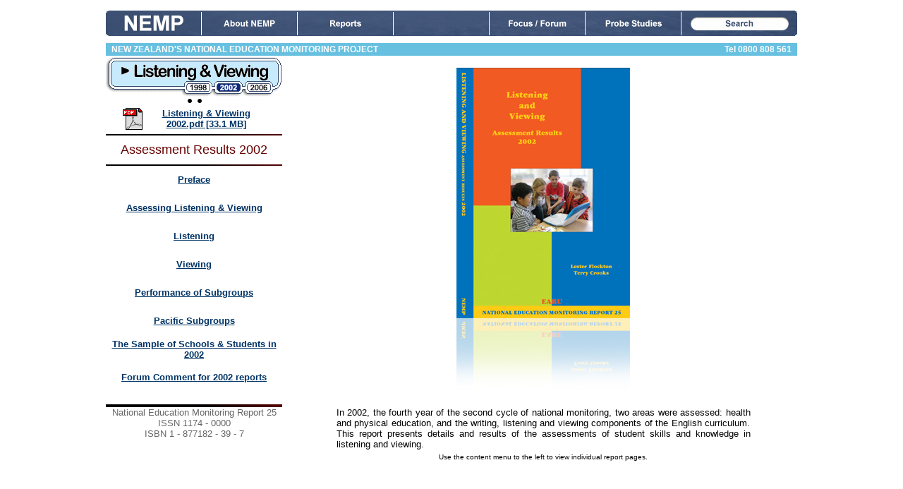

--- FILE ---
content_type: text/html; charset=UTF-8
request_url: https://nemp.otago.ac.nz/listen_view/2002/index.htm
body_size: 1019
content:
<!DOCTYPE html PUBLIC "-//W3C//DTD XHTML 1.0 Frameset//EN" "http://www.w3.org/TR/xhtml1/DTD/xhtml1-frameset.dtd">
<html xmlns="http://www.w3.org/1999/xhtml">
<head>
<meta http-equiv="Content-Type" content="text/html; charset=UTF-8" />
<title>NEMP - Graphs, Tables and Maps 1999</title>
</head>

<frameset cols="*,980,*" frameborder="no" border="0" framespacing="0">
  <frame src="a.htm" name="LFrame" scrolling="No" noresize id="LFrame" />
  <frame src="b.htm" name="topFrame" scrolling="No" noresize id="centre" />
  <frame src="c.htm" name="RFrame" scrolling="No" noresize id="RFrame" />
</frameset>
</frameset>

<noframes><body>
<script type=”text/javascript”>
var gaJsHost = ((“https:” == document.location.protocol) ? “https://ssl.” : “http://www.”);
document.write(unescape(“%3Cscript src=’” + gaJsHost + “google-analytics.com/ga.js’ type=’text/javascript’%3E%3C/script%3E”));
</script>
<script type=”text/javascript”>
var pageTracker = _gat._getTracker(“UA-4817105-1”);
pageTracker._initData();
pageTracker._trackPageview();
</script>

</body>
</noframes></html>


--- FILE ---
content_type: text/html; charset=UTF-8
request_url: https://nemp.otago.ac.nz/listen_view/2002/b.htm
body_size: 734
content:
<!DOCTYPE html PUBLIC "-//W3C//DTD XHTML 1.0 Frameset//EN" "http://www.w3.org/TR/xhtml1/DTD/xhtml1-frameset.dtd"><html xmlns="http://www.w3.org/1999/xhtml"><head><meta http-equiv="Content-Type" content="text/html; charset=UTF-8" /><title>NEMP - Visual Arts 2003</title></head><frameset rows="80,0*" cols="*" frameborder="no" border="0" framespacing="0">  <frame src="../../_topbar.htm" name="topFrame" scrolling="No" noresize="noresize" id="topFrame" title="topFrame" />  <frameset rows="*" cols="260,*" framespacing="0" frameborder="no" border="0">    <frame src="contents.htm" name="leftFrame" scrolling="No" noresize="noresize" id="leftFrame" title="leftFrame" />    <frame src="main.htm" name="mainFrame" id="mainFrame" title="mainFrame" />  </frameset></frameset><noframes><body></body></noframes></html>

--- FILE ---
content_type: text/html; charset=UTF-8
request_url: https://nemp.otago.ac.nz/_topbar.htm
body_size: 6491
content:
<!DOCTYPE html PUBLIC "-//W3C//DTD XHTML 1.0 Transitional//EN" "http://www.w3.org/TR/xhtml1/DTD/xhtml1-transitional.dtd">
<html xmlns="http://www.w3.org/1999/xhtml">
<head>
<meta http-equiv="Content-Type" content="text/html; charset=UTF-8" />
<title>NEMP - NZ's National Education Monitoring Project</title>
<style type="text/css">
<!--
body {
	margin-left: 0px;
	margin-top: 0px;
	margin-right: 0px;
	margin-bottom: 0px;
}
.style12 {font-size: 12px}
.style13 {
	font-family: Arial, Helvetica, sans-serif;
	font-weight: bold;
	color: #FFFFFF;
}
.style14 {color: #67C0E0}
-->
</style>
<script type="text/javascript">
<!--
function MM_preloadImages() { //v3.0
  var d=document; if(d.images){ if(!d.MM_p) d.MM_p=new Array();
    var i,j=d.MM_p.length,a=MM_preloadImages.arguments; for(i=0; i<a.length; i++)
    if (a[i].indexOf("#")!=0){ d.MM_p[j]=new Image; d.MM_p[j++].src=a[i];}}
}

function MM_swapImgRestore() { //v3.0
  var i,x,a=document.MM_sr; for(i=0;a&&i<a.length&&(x=a[i])&&x.oSrc;i++) x.src=x.oSrc;
}

function MM_findObj(n, d) { //v4.01
  var p,i,x;  if(!d) d=document; if((p=n.indexOf("?"))>0&&parent.frames.length) {
    d=parent.frames[n.substring(p+1)].document; n=n.substring(0,p);}
  if(!(x=d[n])&&d.all) x=d.all[n]; for (i=0;!x&&i<d.forms.length;i++) x=d.forms[i][n];
  for(i=0;!x&&d.layers&&i<d.layers.length;i++) x=MM_findObj(n,d.layers[i].document);
  if(!x && d.getElementById) x=d.getElementById(n); return x;
}

function MM_swapImage() { //v3.0
  var i,j=0,x,a=MM_swapImage.arguments; document.MM_sr=new Array; for(i=0;i<(a.length-2);i+=3)
   if ((x=MM_findObj(a[i]))!=null){document.MM_sr[j++]=x; if(!x.oSrc) x.oSrc=x.src; x.src=a[i+2];}
}
//-->
</script>
</head>

<body onload="MM_preloadImages('media/front_07/toolbar/NEMP_02.jpg','media/front_07/toolbar/About_02.jpg','media/front_07/toolbar/reports_02.jpg','media/front_07/toolbar/access_02.jpg','media/front_07/toolbar/forum_02.jpg','media/front_07/toolbar/probe_02.jpg')">
<table width="980" border="0" align="center" cellpadding="0" cellspacing="0">
  <tr>
    <td width="135" class="style12"><a name="top" id="top"></a></td>
    <td width="136" class="style12">&nbsp;</td>
    <td width="136" class="style12">&nbsp;</td>
    <td width="136" class="style12">&nbsp;</td>
    <td width="136" class="style12">&nbsp;</td>
    <td class="style12">&nbsp;</td>
    <td valign="bottom" class="style12">&nbsp;</td>
  </tr>
  <tr>
    <td class="style12"><a href="_index.htm" target="_top"><img src="media/front_07/toolbar/nemp_01.jpg" alt="NEMP" name="nemp" width="135" height="36" border="0" id="nemp" onmouseover="MM_swapImage('nemp','','media/front_07/toolbar/NEMP_02.jpg',1)" onmouseout="MM_swapImgRestore()" /></a></td>
    <td class="style12"><a href="_about.htm" target="_top"><img src="media/front_07/toolbar/About_01.jpg" alt="About Us" name="about" width="136" height="36" border="0" id="about" onmouseover="MM_swapImage('about','','media/front_07/toolbar/About_02.jpg',1)" onmouseout="MM_swapImgRestore()" /></a></td>
    <td class="style12"><a href="_reports.htm" target="_top"><img src="media/front_07/toolbar/reports_01.jpg" alt="Reports" name="reports" width="136" height="36" border="0" id="reports" onmouseover="MM_swapImage('reports','','media/front_07/toolbar/reports_02.jpg',1)" onmouseout="MM_swapImgRestore()" /></a></td>
    <td class="style12"><a href="appendices/access.htm" target="_top"><img src="media/front_07/toolbar/access_01.jpg" alt="Access Tasks" name="access" width="136" height="36" border="0" id="access" onmouseover="MM_swapImage('access','','media/front_07/toolbar/access_02.jpg',1)" onmouseout="MM_swapImgRestore()" /></a></td>
    <td class="style12"><a href="http://nemp.otago.ac.nz/forum_comment/index.htm" target="_top"><img src="media/front_07/toolbar/forum_01.jpg" alt="Forum Comment" name="forums" width="136" height="36" border="0" id="forums" onmouseover="MM_swapImage('forums','','media/front_07/toolbar/forum_02.jpg',1)" onmouseout="MM_swapImgRestore()" /></a></td>
    <td width="136" class="style12"><a href="_probes.htm" target="_top"><img src="media/front_07/toolbar/probe_01.jpg" alt="Probe Studies" name="probe" width="136" height="36" border="0" id="probe" onmouseover="MM_swapImage('probe','','media/front_07/toolbar/probe_02.jpg',1)" onmouseout="MM_swapImgRestore()" /></a></td>
    <td width="165" class="style12"><a href="_search.htm" target="_top"><img src="media/front_07/toolbar/search_01.jpg" alt="Search" width="165" height="36" border="0" /></a></td>
  </tr>
  <tr>
    <td colspan="7" class="style12"><table width="100%" border="0" cellspacing="0" cellpadding="0">
      <tr>
        <td height="10" colspan="2"><img src="media/opaque.gif" alt="box" width="600" height="6" /></td>
        </tr>
      <tr>
        <td width="73%" height="18" valign="middle" bgcolor="#67C0E0"><span class="style13"><span class="style14">X</span>NEW
            ZEALAND'S NATIONAL EDUCATION MONITORING PROJECT</span></td>
        <td width="27%" bgcolor="#67C0E0"><div align="right"><span class="style13">Tel
          0800 808 561<span class="style14">X</span></span></div></td>
      </tr>
      <tr>
        <td height="10" colspan="2"><img src="media/opaque.gif" alt="box" width="600" height="6" /></td>
        </tr>
    </table></td>
  </tr>
</table>
<p>
  <map name="reports_07" id="reports_07">
    <area shape="rect" coords="136,21,357,333" href="_reports.htm" />
    <area shape="rect" coords="374,21,595,332" href="_reports.htm" />
    <area shape="rect" coords="612,22,832,332" href="_reports.htm" />
  </map>
  <map name="Parts" id="Parts">
    <area shape="rect" coords="3,7,237,93" href="_reports.htm" alt="REPORTS" />
    <area shape="rect" coords="3,96,237,161" href="_forum.htm" alt="FORUM COMMENTS" />
    <area shape="rect" coords="249,78,485,161" href="appendices/access.htm" alt="ACCESS TASKS" />
    <area shape="rect" coords="497,6,734,161" href="_about.htm" alt="PROBE STUDIES" />
    <area shape="rect" coords="744,6,977,161" href="_about.htm" alt="ABOUT US" />
  </map>
  <map name="logos" id="logos">
    <area shape="rect" coords="605,18,907,79" href="http://earu.otago.ac.nz" alt="EARU" />
  </map>
</p>
<script type="text/javascript">
var gaJsHost = (("https:" == document.location.protocol) ? "https://ssl." : "http://www.");
document.write(unescape("%3Cscript src='" + gaJsHost + "google-analytics.com/ga.js' type='text/javascript'%3E%3C/script%3E"));
</script>
<script type="text/javascript">
var pageTracker = _gat._getTracker("UA-4817105-1");
pageTracker._initData();
pageTracker._trackPageview();
</script>
</body>
</html>


--- FILE ---
content_type: text/html; charset=UTF-8
request_url: https://nemp.otago.ac.nz/listen_view/2002/contents.htm
body_size: 8909
content:
<html><head><title>Listening &amp; Viewing 2002 Index</title><meta http-equiv="Content-Type" content="text/html; charset=ISO-8859-1"><meta name="keywords" content="1998, New Zealand national education monitoring project, assessment, assessing students skills, knowledge and attitudes, information skills, finding and using information, index"><meta name="description" content="Report on the assessment by New Zealand National Education Monitoring Project of 8 and 12 year old students' skills in finding and using information: Index."><script language="JavaScript"><!--function MM_swapImgRestore() { //v3.0  var i,x,a=document.MM_sr; for(i=0;a&&i<a.length&&(x=a[i])&&x.oSrc;i++) x.src=x.oSrc;}function MM_preloadImages() { //v3.0  var d=document; if(d.images){ if(!d.MM_p) d.MM_p=new Array();    var i,j=d.MM_p.length,a=MM_preloadImages.arguments; for(i=0; i<a.length; i++)    if (a[i].indexOf("#")!=0){ d.MM_p[j]=new Image; d.MM_p[j++].src=a[i];}}}function MM_swapImage() { //v3.0  var i,j=0,x,a=MM_swapImage.arguments; document.MM_sr=new Array; for(i=0;i<(a.length-2);i+=3)   if ((x=MM_findObj(a[i]))!=null){document.MM_sr[j++]=x; if(!x.oSrc) x.oSrc=x.src; x.src=a[i+2];}}function MM_findObj(n, d) { //v4.01  var p,i,x;  if(!d) d=document; if((p=n.indexOf("?"))>0&&parent.frames.length) {    d=parent.frames[n.substring(p+1)].document; n=n.substring(0,p);}  if(!(x=d[n])&&d.all) x=d.all[n]; for (i=0;!x&&i<d.forms.length;i++) x=d.forms[i][n];  for(i=0;!x&&d.layers&&i<d.layers.length;i++) x=MM_findObj(n,d.layers[i].document);  if(!x && d.getElementById) x=d.getElementById(n); return x;}//--></script></head><body bgcolor="#FFFFFF" link='003366' vlink='#666666' leftmargin="0" topmargin="0" marginwidth="0" marginheight="0" onLoad="MM_preloadImages('file:///Macintosh%20HD/Users/lynette/Documents/Website%20Studio/media/common/reports/back.gif','../../media/common/reports/back.gif','../../media/common/reports/2001_up.gif','../../media/common/reports/1998_up.gif','../../media/common/reports/2006_up.gif')"><center>  <table width="250" border="0" align="left" cellpadding="0"  cellspacing="0" >    <tr>       <td align="center" valign="middle" height="40"> <center>          <table width="250" border="0" align="center" cellpadding="0" cellspacing="0">            <tr>               <td align="right" valign="top"><img src="../../media/common/reports/left.gif" width="14" height="35"></td>              <td align="center" valign="top" background="../../media/common/reports/top.gif"><a href="../../_reports.htm" target="_top" onMouseOver="MM_swapImage('Image1','','../../media/common/reports/back.gif',1)" onMouseOut="MM_swapImgRestore()"><img src="../../media/common/reports/fwd.gif" width="16" height="35" border="0" name="Image1"></a><img src="../../media/common/reports/Listening.gif" width="198" height="35"></td>              <td><img src="../../media/common/reports/right.gif" width="12" height="35"></td>            </tr>            <tr>               <td align="right" valign="top"><img src="../../media/common/reports/bot_left.gif" width="14" height="22"></td>              <td background="../../media/common/reports/bot_bar.gif" align="right"><a href="../1998/index.htm" target="_parent" onMouseOver="MM_swapImage('Y19981','','../../media/common/reports/1998_up.gif',1)" onMouseOut="MM_swapImgRestore()"><img src="../../media/common/reports/1998_dn.gif" alt="1998" name="Y19981" width="43" height="22" border="0" id="Y19981"></a><a href="index.htm" target="_parent"><img src="../../media/common/reports/2002_up.gif" alt="2002" name="Y199711" width="43" height="22" border="0"></a><a href="../2006/index.htm" target="_parent" onMouseOver="MM_swapImage('Image2','','../../media/common/reports/2006_up.gif',1)" onMouseOut="MM_swapImgRestore()"><img src="../../media/common/reports/2006_dn.gif" alt="2006" name="Image2" width="43" height="22" border="0" id="Image2"></a></td>              <td><img src="../../media/common/reports/bot_right.gif" width="12" height="22"></td>            </tr>          </table>        </center></td>    </tr>    <tr>       <td height="15" align="center" valign="middle"> <center>        <table width="100%" border="0" cellspacing="0" cellpadding="0">          <tr>            <td height="7" align="center" valign="middle"><center>                <img src="../../media/dots.gif" alt="dots" width="35" height="12">            </center></td>          </tr>          <tr>            <td height="40" align="center" valign="middle"><table width="209" border="0" cellspacing="0" cellpadding="0">                <tr>                  <td width="34" align="center" valign="middle"><strong><font size="2" face="Arial, Helvetica, sans-serif"><a href="../../PDFs/collated_PDFs/NEMP_25_Listen_Viewing_2002.pdf" target="_blank"><img src="../../media/pdfLogo.gif" alt="pdf logo" width="28" height="31" border="0" align="absmiddle"></a></font></strong></td>                  <td width="175" align="center" valign="middle"><strong><font size="2" face="Arial, Helvetica, sans-serif"><a href="../../PDFs/collated_PDFs/NEMP_25_Listen_Viewing_2002.pdf" target="_blank">Listening                    &amp; Viewing<br>                    2002.pdf [33.1 MB]</a></font></strong></td>                </tr>            </table></td>          </tr>          <tr>            <td height="4" align="center" valign="middle"><div align="center"><img src="../../media/line.gif" alt="bar" width="100%" height="2"></div></td>          </tr>        </table>      </center></td>    </tr>    <tr>       <td height="20" align="center" valign="middle"><table width="250" border="0" align="center" cellpadding="0" cellspacing="0">        <tr>          <td height="40"><div align="center"><font face="Arial, Helvetica, sans-serif" color="#660000" size="4">Assessment             Results 2002</font></div></td>        </tr>        <tr>          <td><img src="../../media/line.gif" alt="Results 2002" width="100%" height="2"></td>        </tr>      </table></td>    </tr>    <tr>       <td height="40" align="right" valign="middle"><p align="center"><strong><font face="Arial, Helvetica, sans-serif" size="2"><a href="preface.htm" target="mainFrame">Preface</a></font></strong></p></td>    </tr>    <tr>       <td height="40" align="right" valign="middle"> <div align="center"><strong><font size="2" face="Arial, Helvetica, sans-serif"><a href='assessing/index.htm' target="_parent">Assessing       Listening &amp; Viewing</a></font></strong></div></td>    </tr>    <tr>       <td height="40" align="right" valign="middle"> <div align="center"><strong><font size="2" face="Arial, Helvetica, sans-serif"><a href='listening/index.htm' target="_parent">Listening</a></font></strong></div></td>    </tr>    <tr>       <td height="40" align="right" valign="middle"> <div align="center"><strong><font size="2" face="Arial, Helvetica, sans-serif"><a href='viewing/index.htm' target="_parent">Viewing</a></font></strong></div></td>    </tr>    <tr>       <td height="40" align="right" valign="middle"> <div align="center"><strong><font size="2" face="Arial, Helvetica, sans-serif"><a href='performance/index.htm' target="mainFrame">Performance       of Subgroups</a></font></strong></div></td>    </tr>    <tr>       <td height="40" align="right" valign="middle"> <div align="center"><strong><font size="2" face="Arial, Helvetica, sans-serif"><a href='pacific/index.htm' target="mainFrame">Pacific       Subgroups</a></font></strong></div></td>    </tr>    <tr>       <td height="40" align="right" valign="middle"> <div align="center"><strong><font size="2" face="Arial, Helvetica, sans-serif"><a href='../../appendices/samp2002.htm' target="_top">The       Sample of Schools &amp; Students in 2002</a> </font></strong></div></td>    </tr>    <tr>       <td height="40" align="right" valign="middle"><div align="center"><strong><font size="2" face="Arial, Helvetica, sans-serif"><a href="../../forum_comment/2002_reports.htm" target="_top">Forum       Comment for 2002 reports</a></font></strong></div></td>    </tr>    <tr>       <td height="18" align="right" valign="middle">&nbsp;</td>    </tr>    <tr>       <td height="40" align="right" valign="middle"><table width="100%" border="0" align="center" cellpadding="0" cellspacing="0">          <tr>             <td height="2"><div align="center"><img src="../../media/line.gif" width="100%" height="4"></div></td>          </tr>          <tr>             <td height="40"> <div align="center"><font face="Arial, Helvetica, sans-serif" size="2" color="#666666">National                 Education Monitoring Report 25<br>                ISSN 1174 - 0000<br>                ISBN 1 - 877182 - 39 - 7</font> </div>              <div align="center"></div></td>          </tr>                </table></td>    </tr>  </table>  <font face="Arial, Helvetica, sans-serif" size="2" color="#666666"><br>  </font> </center></body></html>

--- FILE ---
content_type: text/html; charset=UTF-8
request_url: https://nemp.otago.ac.nz/listen_view/2002/main.htm
body_size: 1225
content:
<!DOCTYPE html PUBLIC "-//W3C//DTD XHTML 1.0 Transitional//EN" "http://www.w3.org/TR/xhtml1/DTD/xhtml1-transitional.dtd"><html xmlns="http://www.w3.org/1999/xhtml"><head><meta http-equiv="Content-Type" content="text/html; charset=UTF-8" /><title>NEMP Information Skills 2001</title></head><body leftmargin="0" topmargin="0" marginwidth="0" marginheight="0"><table width="83%" border="0" align="center" cellpadding="0" cellspacing="5">  <tr>    <td colspan="3"><div align="center"><img src="media/Listening_02.jpg" alt="Listening and Viewing 2002" width="280" height="487" /></div></td>  </tr>    <tr>    <td colspan="3"><div align="justify"><font size="2" face="Arial, Helvetica, sans-serif">In          2002, the fourth year of the second cycle of national monitoring, two          areas were assessed: health and physical education, and the writing,          listening and viewing components of the English curriculum. This report          presents details and results of the assessments of student skills and    knowledge in listening and viewing.</font></div></td>  </tr>  <tr>    <td colspan="3"><div align="center"><font size="1" face="Arial, Helvetica, sans-serif">Use the content menu to the left to view individual report      pages.</font></div></td>  </tr></table></body></html>